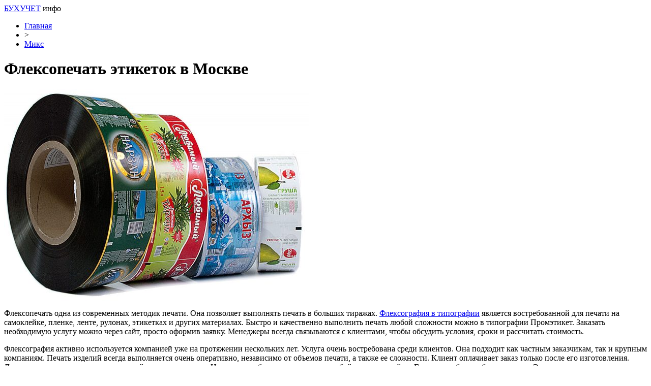

--- FILE ---
content_type: text/html; charset=UTF-8
request_url: https://buhuchet-info.ru/mix/fleksopechat-etiketok-v-moskve.html
body_size: 6244
content:
<!DOCTYPE html PUBLIC "-//W3C//DTD XHTML 1.0 Transitional//EN" "http://www.w3.org/TR/xhtml1/DTD/xhtml1-transitional.dtd">
<html xmlns="http://www.w3.org/1999/xhtml">
<head>
<meta http-equiv="Content-Type" content="text/html; charset=utf-8" />
<meta name="viewport" content="width=device-width, initial-scale=1">

<title>Флексопечать этикеток в Москве</title>
<meta name="description" content="Флексопечать одна из современных методик печати. Она позволяет выполнять печать в больших тиражах. Флексография в типографии является востребованной для печати на самоклейке, пленке, ленте, рулонах, этикетках и других материалах. Быстро и качественно выполнить печать любой сложности можно в типографии Промэтикет. Заказать необходимую услугу можно через сайт, просто оформив заявку." />
<meta name="keywords" content="Флексопечать, этикеток, Москве" />

<link rel="Shortcut Icon" href="https://buhuchet-info.ru/favicon.ico" type="image/x-icon" />
<link rel="stylesheet" href="https://buhuchet-info.ru/wp-content/themes/site/style.css" type="text/css" /><link rel="canonical" href="https://buhuchet-info.ru/mix/fleksopechat-etiketok-v-moskve.html" />

</head>

<body>
<div id="wrapper">

<div id="headmid">
		<div class="logtitle"><a href="https://buhuchet-info.ru/" title="Бухгалтерия, налоги, бизнес">БУХУЧЕТ</a> <span>инфо</span></div>
	</div>

<div id="main">


<div id="content">
	<div id="breadcrumb"><ul><li><a href="https://buhuchet-info.ru">Главная</a></li><li>&gt;</li><li><a href="https://buhuchet-info.ru/mix">Микс</a></li></ul></div>	<h1>Флексопечать этикеток в Москве</h1>
			
	<div id="samtext">

            <p><img data-src="https://buhuchet-info.ru/wp-content/uploads/2022/09/c7cd9d21276e9e4e118c45349a9c4671-e1663186918741.jpg" data-lazy-type="image" width="600" height="auto" alt="Флексопечать этикеток в Москве" title="Флексопечать этикеток в Москве" class="lazyload contimg" /></p><p>Флексопечать одна из современных методик печати. Она позволяет выполнять печать в больших тиражах. <a href="https://prometiket.ru/uslugi/fleksopechat">Флексография в типографии</a> является востребованной для печати на самоклейке, пленке, ленте, рулонах, этикетках и других материалах. Быстро и качественно выполнить печать любой сложности можно в типографии Промэтикет. Заказать необходимую услугу можно через сайт, просто оформив заявку. Менеджеры всегда связываются с клиентами, чтобы обсудить условия, сроки и рассчитать стоимость.</p>
<p>Флексография активно используется компанией уже на протяжении нескольких лет. Услуга очень востребована среди клиентов. Она подходит как частным заказчикам, так и крупным компаниям. Печать изделий всегда выполняется очень оперативно, независимо от объемов печати, а также ее сложности. Клиент оплачивает заказ только после его изготовления. Данная технология печати имеет целый ряд преимуществ. Наносить изображение можно на любой вид самоклейки. Главное чтобы она была плотная. Это позволяет создать уникальную этикетку, которую можно наклеить на товар и сделать свой бренд узнаваемым.</p>
<p>Во время печати можно изменить размер изображения, тем самым подобрать идеальный под размер наклейки. Это позволит заказчику уменьшить количество отходов и хорошо сэкономить. Технология печати наклеек очень простая. Для нее используются безопасные краски, которые не причиняют вреда человеку и окружающей среде. Изображение на наклейках будет хорошо сохранять цвет и на протяжении длительного времени, и не будут менять своих характеристик, даже под воздействием внешних факторов.</p>
<p>Флексопечать является достаточно универсальной. В типографии клиентам могут предложить выполнить печать на разных типах бумаги или пленки. Последний вариант также имеет свои разновидности. Пленка может быть белой, прозрачной, металлизированной или жемчужной. Прежде чем определиться с видом печати и материалом, на котором она будет выполнена, стоит понимать, где будет и в каких целях будет использоваться полиграфическая продукция.</p>
<p>Менеджеры компании всегда готовы прийти на помощь заказчикам. Они помогут подобрать лучший материал, который будет полностью подходить по бюджету без потери качества готовой печати. На сайте можно всегда ознакомиться с примерной стоимостью, а также посмотреть примеры уже выполненных. Это позволит убедиться в высоком качестве материалов, а также четкости нанесения изображения.</p>

	<div id="single_nav">
		                                   
		<div class="prv"><a href="https://buhuchet-info.ru/news/worldnews/effektivnoe-raspredelenie-rabochego-vremeni-na-kruglosutochnyh-rabotah.html" rel="prev">Эффективное распределение рабочего времени на круглосуточных работах</a></div>
			<div class="nxt"><a href="https://buhuchet-info.ru/use-articles/poshagovoe-rukovodstvo-po-provedeniyu-avansa-v-1s-8-3.html" rel="next">Пошаговое руководство по проведению аванса в 1С 8.3</a></div>
		</div>
	
	
		<div id="datecont">14.09.2021 23:22</div>
		
	</div>	



<div id="alsor">
<ul>
<li><a href="https://buhuchet-info.ru/use-articles/effektivnyj-uchet-tovarov-v-puti-i-tranzit-v-1s.html">Эффективный учет товаров в пути и транзит в 1С</a></li>
<li><a href="https://buhuchet-info.ru/use-articles/kak-zakryt-mesyac-v-1s-s-nezavershennym-proizvodstvom.html">Как закрыть месяц в 1С с незавершенным производством</a></li>
<li><a href="https://buhuchet-info.ru/use-articles/effektivnyj-uchet-kursovyx-raznic-v-1s-dlya-biznesa.html">Эффективный учет курсовых разниц в 1С для бизнеса</a></li>
<li><a href="https://buhuchet-info.ru/use-articles/nastrojka-ucheta-kontragentov-nerezidentov-v-1s.html">Настройка учета контрагентов-нерезидентов в 1С</a></li>
<li><a href="https://buhuchet-info.ru/use-articles/kak-pravilno-otrazit-oplatu-nalichnymi-v-1s.html">Как правильно отразить оплату наличными в 1С</a></li>
<li><a href="https://buhuchet-info.ru/mix/pravilnoe-kreplenie-shtor-na-okno-dlya-komforta-i-stilya.html">Правильное крепление штор на окно для комфорта и стиля</a></li>
<li><a href="https://buhuchet-info.ru/mix/osobennosti-perevozki-negabaritnyx-gruzov-organizaciya-bezopasnost-pravovye-aspekty.html">Особенности перевозки негабаритных грузов: Организация, безопасность, правовые аспекты</a></li>
</ul>
</div>



</div>

<div id="sidebar">

<div class="mobstat"><a href="https://buhuchet-info.ru/articles.html">Статьи</a> | <a href="https://buhuchet-info.ru/news">Новости</a></div>


	<div class="sideside">
		<div class="sideside1">
		<div class="polza"><a href="https://buhuchet-info.ru/nkrf.html">НК РФ</a></div>
			<ul>
					<li><a href="https://buhuchet-info.ru/nkrf/section1.html">Раздел I</a></li>
					<li><a href="https://buhuchet-info.ru/nkrf/section2.html">Раздел II</a></li>
					<li><a href="https://buhuchet-info.ru/nkrf/section3.html">Раздел III</a></li>
					<li><a href="https://buhuchet-info.ru/nkrf/section4.html">Раздел IV</a></li>
					<li><a href="https://buhuchet-info.ru/nkrf/section5.html">Раздел V</a></li>
					<li><a href="https://buhuchet-info.ru/nkrf/razdel-5-1.html">Раздел V.1</a></li>
					<li><a href="https://buhuchet-info.ru/nkrf/razdel-5-2.html">Раздел V.2</a></li>
					<li><a href="https://buhuchet-info.ru/nkrf/section6.html">Раздел VI</a></li>
					<li><a href="https://buhuchet-info.ru/nkrf/section7.html">Раздел VII</a></li>
					<li><a href="https://buhuchet-info.ru/nkrf/razdel-7-1.html">Раздел VII.1</a></li>
					<li><a href="https://buhuchet-info.ru/nkrf/section8.html">Раздел VIII</a></li>
					<li><a href="https://buhuchet-info.ru/nkrf/section8-1.html">Раздел VIII.1</a></li>
					<li><a href="https://buhuchet-info.ru/nkrf/section9.html">Раздел IX</a></li>
					<li><a href="https://buhuchet-info.ru/nkrf/section10.html">Раздел X</a></li>
					<li><a href="https://buhuchet-info.ru/nkrf/razdel-11.html">Раздел XI</a></li>
			</ul>
		</div>
		<div class="sideside2">
		<div class="polza"><a href="https://buhuchet-info.ru/tkrf.html">ТК РФ</a></div>
				<ul>
					<li><a href="https://buhuchet-info.ru/tkrf/tksection1.html">Раздел I</a></li>
					<li><a href="https://buhuchet-info.ru/tkrf/tksection2.html">Раздел II</a></li>
					<li><a href="https://buhuchet-info.ru/tkrf/tksection3.html">Раздел III</a></li>
					<li><a href="https://buhuchet-info.ru/tkrf/tksection4.html">Раздел IV</a></li>
					<li><a href="https://buhuchet-info.ru/tkrf/tksection5.html">Раздел V</a></li>
					<li><a href="https://buhuchet-info.ru/tkrf/tksection6.html">Раздел VI</a></li>
					<li><a href="https://buhuchet-info.ru/tkrf/tkrazdel7.html">Раздел VII</a></li>
					<li><a href="https://buhuchet-info.ru/tkrf/tksection8.html">Раздел VIII</a></li>
					<li><a href="https://buhuchet-info.ru/tkrf/tksection9.html">Раздел IX</a></li>
					<li><a href="https://buhuchet-info.ru/tkrf/tksection10.html">Раздел X</a></li>
					<li><a href="https://buhuchet-info.ru/tkrf/tksection11.html">Раздел XI</a></li>
					<li><a href="https://buhuchet-info.ru/tkrf/tksection12.html">Раздел XII</a></li>
					<li><a href="https://buhuchet-info.ru/tkrf/tksection13.html">Раздел XIII</a></li>
					<li><a href="https://buhuchet-info.ru/tkrf/tksection14.html">Раздел XIV</a></li>
				</ul>
		</div>
	</div>

	<div class="sidka">
		<div class="sidzag">Популярные статьи</div>	
		<div class="sideother">
		<ul>
			<li><a href="https://buhuchet-info.ru/s-predpriyatie/1796-samouchitel-1s.html">Понятный самоучитель 1С Бухгалтерия 8.3 для начинающих</a></li>
			<li><a href="https://buhuchet-info.ru/teoriya/1678-blank-skachat-besplatno.html">Бухгалтерские бланки скачать бесплатно</a></li>
			<li><a href="https://buhuchet-info.ru/news/2756-buhgalteriya-s-nulya.html">Бухгалтерия с нуля самоучитель читать онлайн</a></li>
			<li><a href="https://buhuchet-info.ru/teoriya/2755-osnovi-buhgalterskogo-ucheta.html">Урок 1. Основы бухгалтерского учета</a></li>
			<li><a href="https://buhuchet-info.ru/teoriya/1664-ammortizacionnie-gruppi-osnovnih-sredstv-2016.html">Амортизационные группы основных средств 2020: полный классификатор</a></li>
			<li><a href="https://buhuchet-info.ru/buhgalterskiy-uchet/2525-okved-2017.html">ОКВЭД 2020 года с расшифровкой - справочник по видам деятельности</a></li>
		</ul>
		</div>
		
		<div class="morep2"><a href="https://buhuchet-info.ru/articles.html">Все статьи</a> &raquo;</div>
	</div>
	
	<div class="sidka">
		<div class="sidzag">Новые материалы</div>	
		<div class="sideother2">
					<p><a href="https://buhuchet-info.ru/use-articles/effektivnyj-uchet-tovarov-v-puti-i-tranzit-v-1s.html">Эффективный учет товаров в пути и транзит в 1С</a> <span>14:26</span></p>
					<p><a href="https://buhuchet-info.ru/use-articles/kak-zakryt-mesyac-v-1s-s-nezavershennym-proizvodstvom.html">Как закрыть месяц в 1С с незавершенным производством</a> <span>07:26</span></p>
									<p><a href="https://buhuchet-info.ru/mix/pravilnoe-kreplenie-shtor-na-okno-dlya-komforta-i-stilya.html">Правильное крепление штор на окно для комфорта и стиля</a> <span>06:12</span></p>
				</div>
		<div class="morep2"><a href="https://buhuchet-info.ru/mix">Весь Микс</a> &raquo;</div>
		
	</div>
	
	<div class="sidka2">
	<!--noindex--><!--googleoff: all--><div id="side_citata">	<div class="cita_zag">Цитата дня</div>	<div class="cita"><img src="https://buhuchet-info.ru/wp-content/plugins/quote-me/18.jpg" loading="lazy">Не стоит винить ребенка за то, что он боится темноты. Настоящая трагедия – это когда взрослый человек боится света.</div>	<div class="cita_name">&copy; Платон</div></div><!--googleon: all--><!--/noindex-->	<!--noindex--><div id="akcii_it_vertical"><div class="akcii_zag">Акции IT-компаний [18.01]</div><table cellspacing="0" cellpadding="0" width="100%" class="akcii_table"><tr><td>Apple</td><td>$121,26</td><td>+0,22%</td><td><img src="https://buhuchet-info.ru/wp-content/plugins/akcii-it/akcup.jpg"></td></tr><tr><td>Amazon</td><td>$3092,93</td><td>+1,17%</td><td><img src="https://buhuchet-info.ru/wp-content/plugins/akcii-it/akcup.jpg"></td></tr><tr><td>Microsoft</td><td>$232,38</td><td>+1,48%</td><td><img src="https://buhuchet-info.ru/wp-content/plugins/akcii-it/akcup.jpg"></td></tr><tr><td>Google</td><td>$2036,86</td><td>+0,27%</td><td><img src="https://buhuchet-info.ru/wp-content/plugins/akcii-it/akcup.jpg"></td></tr><tr><td>Netflix</td><td>$538,85</td><td>-1,44%</td><td><img src="https://buhuchet-info.ru/wp-content/plugins/akcii-it/akcdown.jpg"></td></tr><tr><td>Intel</td><td>$60,78</td><td>+0,63%</td><td><img src="https://buhuchet-info.ru/wp-content/plugins/akcii-it/akcup.jpg"></td></tr><tr><td>Facebook</td><td>$257,62</td><td>+1,15%</td><td><img src="https://buhuchet-info.ru/wp-content/plugins/akcii-it/akcup.jpg"></td></tr><tr><td>Tesla</td><td>$675,50</td><td>-0,99%</td><td><img src="https://buhuchet-info.ru/wp-content/plugins/akcii-it/akcdown.jpg"></td></tr><tr><td>Yandex</td><td>$63,99</td><td>-1,14%</td><td><img src="https://buhuchet-info.ru/wp-content/plugins/akcii-it/akcdown.jpg"></td></tr></table></div><!--/noindex-->	</div>

</div>
</div>


<div id="footfoot">
	<div class="footleft">
		2026 &copy; <a href="https://buhuchet-info.ru/">Бухгалтерия, налоги, бизнес</a>.
	</div>
	<div class="footright">
		<a href="https://buhuchet-info.ru/about.html">Контаты</a> | <a href="https://buhuchet-info.ru/sitemap.xml">Карта сайта</a> | <a href="https://buhuchet-info.ru/policies.php">Политика конфиденциальности</a> | <a href="https://buhuchet-info.ru/terms.php">Правила пользования сайтом</a>
	</div>
</div>

<!--noindex-->
<script>
  document.addEventListener("DOMContentLoaded", function() {
    var lazyImages = [].slice.call(document.querySelectorAll("img.lazyload"));

    if ("IntersectionObserver" in window) {
      var lazyImageObserver = new IntersectionObserver(function(entries, observer) {
        entries.forEach(function(entry) {
          if (entry.isIntersecting) {
            var lazyImage = entry.target;
            lazyImage.src = lazyImage.dataset.src;
            lazyImageObserver.unobserve(lazyImage);
          }
        });
      });

      lazyImages.forEach(function(lazyImage) {
        lazyImageObserver.observe(lazyImage);
      });
    } else {
      // Фоллбек на обычную загрузку изображений, если Intersection Observer не поддерживается.
      lazyImages.forEach(function(lazyImage) {
        lazyImage.src = lazyImage.dataset.src;
      });
    }
  });
</script>
    <script>
    document.addEventListener("DOMContentLoaded", function() {
      var lazyImages = [].slice.call(document.querySelectorAll("img.lazyload"));
      if ("IntersectionObserver" in window) {
        var lazyImageObserver = new IntersectionObserver(function(entries, observer) {
          entries.forEach(function(entry) {
            if (entry.isIntersecting) {
              var lazyImage = entry.target;
              lazyImage.src = lazyImage.dataset.src;
              lazyImageObserver.unobserve(lazyImage);
            }
          });
        });
        lazyImages.forEach(function(lazyImage) {
          lazyImageObserver.observe(lazyImage);
        });
      } else {
        // Фоллбек на обычную загрузку изображений, если Intersection Observer не поддерживается.
        lazyImages.forEach(function(lazyImage) {
          lazyImage.src = lazyImage.dataset.src;
        });
      }
    });
    </script>
    <script src="https://buhuchet-info.ru/wp-content/plugins/youtube-postload/yt.js" async></script><script>
const acc=document.getElementById('ppfaq_faq');
const buttons=[...acc.querySelectorAll('.ppfaq_q')];

function closeAll(){
  buttons.forEach(b=>{
    b.setAttribute('aria-expanded','false');
    const p=document.getElementById(b.getAttribute('aria-controls'));
    p.style.height=0;
  });
}

function openPanel(btn){
  const panel=document.getElementById(btn.getAttribute('aria-controls'));
  btn.setAttribute('aria-expanded','true');
  panel.style.height=panel.scrollHeight+'px';
}

buttons.forEach(btn=>{
  btn.addEventListener('click',()=>{
    const isOpen=btn.getAttribute('aria-expanded')==='true';
    closeAll();
    if(!isOpen) openPanel(btn);
  });
});

window.addEventListener('resize',()=>{
  const openBtn=acc.querySelector('.ppfaq_q[aria-expanded="true"]');
  if(openBtn){
    const p=document.getElementById(openBtn.getAttribute('aria-controls'));
    p.style.height=p.scrollHeight+'px';
  }
});

</script><script>
	document.addEventListener("DOMContentLoaded", function(event) {
	setTimeout( () => {
		let tDiv = document.createElement('div');
		let str = '<img src="https://counter.yadro.ru/hit?r' +
		escape(document.referrer) + ((typeof (screen) == 'undefined') ? '' :
		';s' + screen.width + '*' + screen.height + '*' + (screen.colorDepth ?
		screen.colorDepth : screen.pixelDepth)) + ';u' + escape(document.URL) +
		';' + Math.random() +
		'" alt="">';
		tDiv.innerHTML = str;
		document.body.appendChild(tDiv);
		
		let noScript = document.createElement('noscript');
		let tDiv2 = document.createElement('div');
		
		str = '<img src="https://mc.yandex.ru/watch/36635935" style="position:absolute; left:-9999px;" alt="" />';
		
		tDiv2.innerHTML = str;
		noScript.appendChild(tDiv2);
		document.body.appendChild(noScript);
		
		(function(m,e,t,r,i,k,a){m[i]=m[i]||function(){(m[i].a=m[i].a||[]).push(arguments)};
		   m[i].l=1*new Date();k=e.createElement(t),a=e.getElementsByTagName(t)[0],k.async=1,k.src=r,a.parentNode.insertBefore(k,a)})
		   (window, document, "script", "https://mc.yandex.ru/metrika/tag.js", "ym");
		   ym(36635935, "init", {
				clickmap:true,
				trackLinks:true,
				accurateTrackBounce:true,
				webvisor:true
		   });
		}, 2000);
	});
</script>
<!--/noindex-->
</div>
</body>

</html>